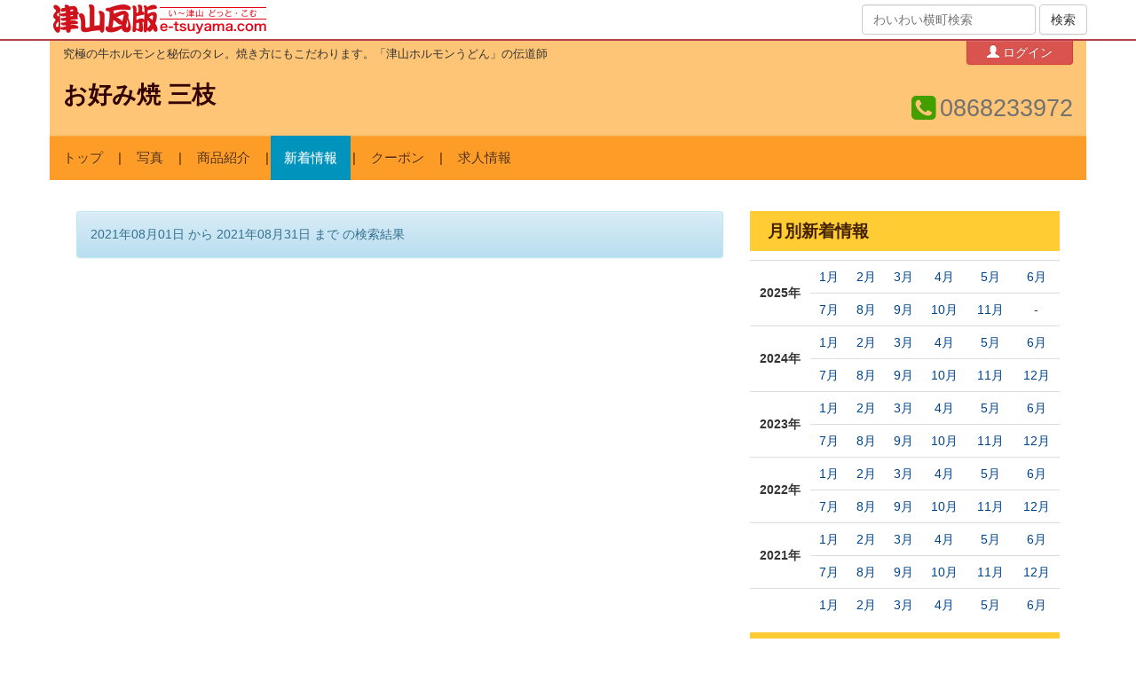

--- FILE ---
content_type: text/html; charset=utf-8
request_url: http://mie.e-tsuyama.com/placements/40/articles?end_on=2021-08-31&start_on=2021-08-01
body_size: 7788
content:
<!DOCTYPE html>
<html lang="ja">
  <head>
    <meta charset="utf-8">
    <meta http-equiv="X-UA-Compatible" content="IE=Edge,chrome=1">
    <meta name="viewport" content="width=device-width, initial-scale=1.0">
    <title>新着情報｜お好み焼 三枝</title>
    <meta content="authenticity_token" name="csrf-param" />
<meta content="m0kGxZb/3yRiQkz6YHM1F4woWUqu6h8IwvWZhYqDW4U=" name="csrf-token" />

    <link href="/assets/application-bd0801cc66fe893f9182d050c5420834.css" media="all" rel="stylesheet" type="text/css" />
    <link href="/assets/public/application-1b13569e9620782f423d4cd3ce931750.css" media="all" rel="stylesheet" type="text/css" />
      <link href="https://mie.e-tsuyama.com/spots/164.css" media="all" rel="stylesheet" type="text/css" />
      <link href="//netdna.bootstrapcdn.com/bootstrap/3.0.0/css/bootstrap-glyphicons.css" rel="stylesheet">
      <link href="//netdna.bootstrapcdn.com/font-awesome/4.5.0/css/font-awesome.min.css" rel="stylesheet">
      <!--[if lt IE 9]>
      <script src="/assets/html5shiv/html5shiv-53237491a69f6b56d8df8924971f2446.js" type="text/javascript"></script>
      <script src="/assets/respond/respond.min-23e02c2e85a5b895319725270367b10e.js" type="text/javascript"></script>
      <![endif]-->
    <script src="//ajax.googleapis.com/ajax/libs/jquery/1.10.2/jquery.min.js"></script>

    <!-- For third-generation iPad with high-resolution Retina display: -->
    <!-- Size should be 144 x 144 pixels -->
    <link href="/assets/images/apple-touch-icon-144x144-precomposed.png" rel="apple-touch-icon-precomposed" sizes="144x144" type="image/png" />

    <!-- For iPhone with high-resolution Retina display: -->
    <!-- Size should be 114 x 114 pixels -->
    <link href="/assets/images/apple-touch-icon-114x114-precomposed.png" rel="apple-touch-icon-precomposed" sizes="114x114" type="image/png" />

    <!-- For first- and second-generation iPad: -->
    <!-- Size should be 72 x 72 pixels -->
    <link href="/assets/images/apple-touch-icon-72x72-precomposed.png" rel="apple-touch-icon-precomposed" sizes="72x72" type="image/png" />

    <!-- For non-Retina iPhone, iPod Touch, and Android 2.1+ devices: -->
    <!-- Size should be 57 x 57 pixels -->
    <link href="/assets/images/apple-touch-icon-precomposed.png" rel="apple-touch-icon-precomposed" type="image/png" />

    <!-- For all other devices -->
    <!-- Size should be 32 x 32 pixels -->
          <link href="//www.e-tsuyama.com/favicon.ico" rel="shortcut icon" type="image/vnd.microsoft.icon" />

    <link href="https://mie.e-tsuyama.com/placements/40/articles.xml" rel="alternate" type="application/rss+xml" />

  </head>
  <body id="articles-index" class="spot articles-action">
  <div style="margin:0;padding:0;display:inline"><input id="current_scope" name="current_scope" type="hidden" value="public" /></div>

      <header class="kawaraban-header">
	<div class="container">
		<div class="wrap">
			<div class="col-md-8 col-xs-12">
				<div class="kawaraban-logo"><a href="https://www.e-tsuyama.com/"><img alt="津山瓦版" height="34" src="/assets/universal/kawaraban-logo@2x-92398ebd014bedd7ba0f3084377ae21b.png" width="240" /></a></div>
			</div>
			<div class="col-md-4 hidden-sm hidden-xs text-right">
				<form accept-charset="UTF-8" action="https://machi.e-tsuyama.com/" class="form-inline" method="get"><div style="margin:0;padding:0;display:inline"><input name="utf8" type="hidden" value="&#x2713;" /></div>
				    <div class="form-group">
				        <input class="form-control" id="q" name="q" placeholder="わいわい横町検索" type="text" />
				    </div>
		            <input checked="checked" id="member" name="member" type="hidden" value="1" />
				    <input class="btn btn-default" name="commit" type="submit" value="検索" />
</form>
			</div>
		</div>
	</div>
</header>


    <div class="page-wrap">
      
  

<header class="spot-header">
  <div class="container">

    <div class="row shop-top-bar">
      <div class="col-xs-8 col-sm-8 col-md-10 introduce">
          究極の牛ホルモンと秘伝のタレ。焼き方にもこだわります。「津山ホルモンうどん」の伝道師
      </div>
      <div class="col-xs-4 col-sm-4 col-md-2 edit-menu">
        	<div class="pull-right">
		<a href="https://machi.e-tsuyama.com:443/signin" class="btn btn-danger btn-small btn-admin-menu" data-no-turbolink="1" data-placement="bottom" rel="tooltip" title="自分のお店の情報を更新するにはこちら。"><i class="glyphicon glyphicon-user"></i> ログイン</a>
	</div>

      </div>
    </div>


    <div class="row">
      <div class="col-md-8 col-xs-12">
        <h1 class="name">
          <span class="fullname"><a href="https://mie.e-tsuyama.com/">お好み焼 三枝</a></span>
        </h1>
        
      </div>
      <div class="visible-sm clearfix"></div>
      <div class="col-md-4 col-xs-12 text-right">
        <div class="contact">
            <div class="tel"><i class="fa fa-phone-square"></i> <span>0868233972</span></div>
        </div>
      </div>
    </div>
  </div>
  <div class="container spot-navigation">
    <div id="top-navbar" class="navbar-default navbar-static-top" role="navigation">
    <div class="navbar-header">
        <button type="button" class="navbar-toggle" data-toggle="collapse" data-target=".navbar-ex1-collapse">
            <span class="sr-only">Toggle navigation</span>
            <span class="icon-bar"></span>
            <span class="icon-bar"></span>
            <span class="icon-bar"></span>
        </button>
        <span class="navbar-brand hidden-lg hidden-md hidden-sm show-xs">MENU</span>
    </div>
    <nav class="collapse navbar-collapse navbar-ex1-collapse">
        <ul class="nav navbar-nav">
            <li><a href="https://mie.e-tsuyama.com/">トップ</a></li>

                        <li><a href="https://mie.e-tsuyama.com/placements/624/articles">写真</a></li>


                        <li><a href="https://mie.e-tsuyama.com/placements/332/articles">商品紹介</a></li>


                        <li class="active"><a href="https://mie.e-tsuyama.com/placements/40/articles">新着情報</a></li>


                        <li><a href="https://mie.e-tsuyama.com/placements/916/articles">クーポン</a></li>


                        <li><a href="https://mie.e-tsuyama.com/placements/1208/articles">求人情報</a></li>

        </ul>
    </nav>
</div>

  </div>
</header>

<div class="container page-container">
  <div class="row show-content">
    <div class="col-lg-8 col-md-8 col-sm-12 col-xs-12">

      	<section>
		<div class="alert alert-info" style="margin-top: 20px;">
	    	2021年08月01日 から
	    	2021年08月31日 まで
	    の検索結果
	  </div>
	</section>



      

      
    </div>

    <div class="col-lg-4 col-md-4 col-sm-12 col-xs-12 hidden-xs hidden-sm">
      <aside class="widget">
      </aside>

        <aside class="widget">
        <h2>月別新着情報</h2>
        <div class="monthly">
          <table class="table">
              <tr>
                <th rowspan="2">2025年</th>
                <td>
                  <a href="/placements/40/articles?end_on=2025-01-31&amp;start_on=2025-01-01">1月</a>
              </td>
                <td>
                  <a href="/placements/40/articles?end_on=2025-02-28&amp;start_on=2025-02-01">2月</a>
              </td>
                <td>
                  <a href="/placements/40/articles?end_on=2025-03-31&amp;start_on=2025-03-01">3月</a>
              </td>
                <td>
                  <a href="/placements/40/articles?end_on=2025-04-30&amp;start_on=2025-04-01">4月</a>
              </td>
                <td>
                  <a href="/placements/40/articles?end_on=2025-05-31&amp;start_on=2025-05-01">5月</a>
              </td>
                <td>
                  <a href="/placements/40/articles?end_on=2025-06-30&amp;start_on=2025-06-01">6月</a>
              </td>
            </tr>
              <tr>
                <td>
                  <a href="/placements/40/articles?end_on=2025-07-31&amp;start_on=2025-07-01">7月</a>
              </td>
                <td>
                  <a href="/placements/40/articles?end_on=2025-08-31&amp;start_on=2025-08-01">8月</a>
              </td>
                <td>
                  <a href="/placements/40/articles?end_on=2025-09-30&amp;start_on=2025-09-01">9月</a>
              </td>
                <td>
                  <a href="/placements/40/articles?end_on=2025-10-31&amp;start_on=2025-10-01">10月</a>
              </td>
                <td>
                  <a href="/placements/40/articles?end_on=2025-11-30&amp;start_on=2025-11-01">11月</a>
              </td>
                <td>
                  -
              </td>
            </tr>
              <tr>
                <th rowspan="2">2024年</th>
                <td>
                  <a href="/placements/40/articles?end_on=2024-01-31&amp;start_on=2024-01-01">1月</a>
              </td>
                <td>
                  <a href="/placements/40/articles?end_on=2024-02-29&amp;start_on=2024-02-01">2月</a>
              </td>
                <td>
                  <a href="/placements/40/articles?end_on=2024-03-31&amp;start_on=2024-03-01">3月</a>
              </td>
                <td>
                  <a href="/placements/40/articles?end_on=2024-04-30&amp;start_on=2024-04-01">4月</a>
              </td>
                <td>
                  <a href="/placements/40/articles?end_on=2024-05-31&amp;start_on=2024-05-01">5月</a>
              </td>
                <td>
                  <a href="/placements/40/articles?end_on=2024-06-30&amp;start_on=2024-06-01">6月</a>
              </td>
            </tr>
              <tr>
                <td>
                  <a href="/placements/40/articles?end_on=2024-07-31&amp;start_on=2024-07-01">7月</a>
              </td>
                <td>
                  <a href="/placements/40/articles?end_on=2024-08-31&amp;start_on=2024-08-01">8月</a>
              </td>
                <td>
                  <a href="/placements/40/articles?end_on=2024-09-30&amp;start_on=2024-09-01">9月</a>
              </td>
                <td>
                  <a href="/placements/40/articles?end_on=2024-10-31&amp;start_on=2024-10-01">10月</a>
              </td>
                <td>
                  <a href="/placements/40/articles?end_on=2024-11-30&amp;start_on=2024-11-01">11月</a>
              </td>
                <td>
                  <a href="/placements/40/articles?end_on=2024-12-31&amp;start_on=2024-12-01">12月</a>
              </td>
            </tr>
              <tr>
                <th rowspan="2">2023年</th>
                <td>
                  <a href="/placements/40/articles?end_on=2023-01-31&amp;start_on=2023-01-01">1月</a>
              </td>
                <td>
                  <a href="/placements/40/articles?end_on=2023-02-28&amp;start_on=2023-02-01">2月</a>
              </td>
                <td>
                  <a href="/placements/40/articles?end_on=2023-03-31&amp;start_on=2023-03-01">3月</a>
              </td>
                <td>
                  <a href="/placements/40/articles?end_on=2023-04-30&amp;start_on=2023-04-01">4月</a>
              </td>
                <td>
                  <a href="/placements/40/articles?end_on=2023-05-31&amp;start_on=2023-05-01">5月</a>
              </td>
                <td>
                  <a href="/placements/40/articles?end_on=2023-06-30&amp;start_on=2023-06-01">6月</a>
              </td>
            </tr>
              <tr>
                <td>
                  <a href="/placements/40/articles?end_on=2023-07-31&amp;start_on=2023-07-01">7月</a>
              </td>
                <td>
                  <a href="/placements/40/articles?end_on=2023-08-31&amp;start_on=2023-08-01">8月</a>
              </td>
                <td>
                  <a href="/placements/40/articles?end_on=2023-09-30&amp;start_on=2023-09-01">9月</a>
              </td>
                <td>
                  <a href="/placements/40/articles?end_on=2023-10-31&amp;start_on=2023-10-01">10月</a>
              </td>
                <td>
                  <a href="/placements/40/articles?end_on=2023-11-30&amp;start_on=2023-11-01">11月</a>
              </td>
                <td>
                  <a href="/placements/40/articles?end_on=2023-12-31&amp;start_on=2023-12-01">12月</a>
              </td>
            </tr>
              <tr>
                <th rowspan="2">2022年</th>
                <td>
                  <a href="/placements/40/articles?end_on=2022-01-31&amp;start_on=2022-01-01">1月</a>
              </td>
                <td>
                  <a href="/placements/40/articles?end_on=2022-02-28&amp;start_on=2022-02-01">2月</a>
              </td>
                <td>
                  <a href="/placements/40/articles?end_on=2022-03-31&amp;start_on=2022-03-01">3月</a>
              </td>
                <td>
                  <a href="/placements/40/articles?end_on=2022-04-30&amp;start_on=2022-04-01">4月</a>
              </td>
                <td>
                  <a href="/placements/40/articles?end_on=2022-05-31&amp;start_on=2022-05-01">5月</a>
              </td>
                <td>
                  <a href="/placements/40/articles?end_on=2022-06-30&amp;start_on=2022-06-01">6月</a>
              </td>
            </tr>
              <tr>
                <td>
                  <a href="/placements/40/articles?end_on=2022-07-31&amp;start_on=2022-07-01">7月</a>
              </td>
                <td>
                  <a href="/placements/40/articles?end_on=2022-08-31&amp;start_on=2022-08-01">8月</a>
              </td>
                <td>
                  <a href="/placements/40/articles?end_on=2022-09-30&amp;start_on=2022-09-01">9月</a>
              </td>
                <td>
                  <a href="/placements/40/articles?end_on=2022-10-31&amp;start_on=2022-10-01">10月</a>
              </td>
                <td>
                  <a href="/placements/40/articles?end_on=2022-11-30&amp;start_on=2022-11-01">11月</a>
              </td>
                <td>
                  <a href="/placements/40/articles?end_on=2022-12-31&amp;start_on=2022-12-01">12月</a>
              </td>
            </tr>
              <tr>
                <th rowspan="2">2021年</th>
                <td>
                  <a href="/placements/40/articles?end_on=2021-01-31&amp;start_on=2021-01-01">1月</a>
              </td>
                <td>
                  <a href="/placements/40/articles?end_on=2021-02-28&amp;start_on=2021-02-01">2月</a>
              </td>
                <td>
                  <a href="/placements/40/articles?end_on=2021-03-31&amp;start_on=2021-03-01">3月</a>
              </td>
                <td>
                  <a href="/placements/40/articles?end_on=2021-04-30&amp;start_on=2021-04-01">4月</a>
              </td>
                <td>
                  <a href="/placements/40/articles?end_on=2021-05-31&amp;start_on=2021-05-01">5月</a>
              </td>
                <td>
                  <a href="/placements/40/articles?end_on=2021-06-30&amp;start_on=2021-06-01">6月</a>
              </td>
            </tr>
              <tr>
                <td>
                  <a href="/placements/40/articles?end_on=2021-07-31&amp;start_on=2021-07-01">7月</a>
              </td>
                <td>
                  <a href="/placements/40/articles?end_on=2021-08-31&amp;start_on=2021-08-01">8月</a>
              </td>
                <td>
                  <a href="/placements/40/articles?end_on=2021-09-30&amp;start_on=2021-09-01">9月</a>
              </td>
                <td>
                  <a href="/placements/40/articles?end_on=2021-10-31&amp;start_on=2021-10-01">10月</a>
              </td>
                <td>
                  <a href="/placements/40/articles?end_on=2021-11-30&amp;start_on=2021-11-01">11月</a>
              </td>
                <td>
                  <a href="/placements/40/articles?end_on=2021-12-31&amp;start_on=2021-12-01">12月</a>
              </td>
            </tr>
              <tr>
                <th rowspan="2">2020年</th>
                <td>
                  <a href="/placements/40/articles?end_on=2020-01-31&amp;start_on=2020-01-01">1月</a>
              </td>
                <td>
                  <a href="/placements/40/articles?end_on=2020-02-29&amp;start_on=2020-02-01">2月</a>
              </td>
                <td>
                  <a href="/placements/40/articles?end_on=2020-03-31&amp;start_on=2020-03-01">3月</a>
              </td>
                <td>
                  <a href="/placements/40/articles?end_on=2020-04-30&amp;start_on=2020-04-01">4月</a>
              </td>
                <td>
                  <a href="/placements/40/articles?end_on=2020-05-31&amp;start_on=2020-05-01">5月</a>
              </td>
                <td>
                  <a href="/placements/40/articles?end_on=2020-06-30&amp;start_on=2020-06-01">6月</a>
              </td>
            </tr>
              <tr>
                <td>
                  <a href="/placements/40/articles?end_on=2020-07-31&amp;start_on=2020-07-01">7月</a>
              </td>
                <td>
                  <a href="/placements/40/articles?end_on=2020-08-31&amp;start_on=2020-08-01">8月</a>
              </td>
                <td>
                  <a href="/placements/40/articles?end_on=2020-09-30&amp;start_on=2020-09-01">9月</a>
              </td>
                <td>
                  <a href="/placements/40/articles?end_on=2020-10-31&amp;start_on=2020-10-01">10月</a>
              </td>
                <td>
                  <a href="/placements/40/articles?end_on=2020-11-30&amp;start_on=2020-11-01">11月</a>
              </td>
                <td>
                  <a href="/placements/40/articles?end_on=2020-12-31&amp;start_on=2020-12-01">12月</a>
              </td>
            </tr>
              <tr>
                <th rowspan="2">2019年</th>
                <td>
                  <a href="/placements/40/articles?end_on=2019-01-31&amp;start_on=2019-01-01">1月</a>
              </td>
                <td>
                  <a href="/placements/40/articles?end_on=2019-02-28&amp;start_on=2019-02-01">2月</a>
              </td>
                <td>
                  <a href="/placements/40/articles?end_on=2019-03-31&amp;start_on=2019-03-01">3月</a>
              </td>
                <td>
                  <a href="/placements/40/articles?end_on=2019-04-30&amp;start_on=2019-04-01">4月</a>
              </td>
                <td>
                  <a href="/placements/40/articles?end_on=2019-05-31&amp;start_on=2019-05-01">5月</a>
              </td>
                <td>
                  <a href="/placements/40/articles?end_on=2019-06-30&amp;start_on=2019-06-01">6月</a>
              </td>
            </tr>
              <tr>
                <td>
                  <a href="/placements/40/articles?end_on=2019-07-31&amp;start_on=2019-07-01">7月</a>
              </td>
                <td>
                  <a href="/placements/40/articles?end_on=2019-08-31&amp;start_on=2019-08-01">8月</a>
              </td>
                <td>
                  <a href="/placements/40/articles?end_on=2019-09-30&amp;start_on=2019-09-01">9月</a>
              </td>
                <td>
                  <a href="/placements/40/articles?end_on=2019-10-31&amp;start_on=2019-10-01">10月</a>
              </td>
                <td>
                  <a href="/placements/40/articles?end_on=2019-11-30&amp;start_on=2019-11-01">11月</a>
              </td>
                <td>
                  <a href="/placements/40/articles?end_on=2019-12-31&amp;start_on=2019-12-01">12月</a>
              </td>
            </tr>
              <tr>
                <th rowspan="2">2018年</th>
                <td>
                  <a href="/placements/40/articles?end_on=2018-01-31&amp;start_on=2018-01-01">1月</a>
              </td>
                <td>
                  <a href="/placements/40/articles?end_on=2018-02-28&amp;start_on=2018-02-01">2月</a>
              </td>
                <td>
                  <a href="/placements/40/articles?end_on=2018-03-31&amp;start_on=2018-03-01">3月</a>
              </td>
                <td>
                  <a href="/placements/40/articles?end_on=2018-04-30&amp;start_on=2018-04-01">4月</a>
              </td>
                <td>
                  <a href="/placements/40/articles?end_on=2018-05-31&amp;start_on=2018-05-01">5月</a>
              </td>
                <td>
                  <a href="/placements/40/articles?end_on=2018-06-30&amp;start_on=2018-06-01">6月</a>
              </td>
            </tr>
              <tr>
                <td>
                  <a href="/placements/40/articles?end_on=2018-07-31&amp;start_on=2018-07-01">7月</a>
              </td>
                <td>
                  <a href="/placements/40/articles?end_on=2018-08-31&amp;start_on=2018-08-01">8月</a>
              </td>
                <td>
                  <a href="/placements/40/articles?end_on=2018-09-30&amp;start_on=2018-09-01">9月</a>
              </td>
                <td>
                  <a href="/placements/40/articles?end_on=2018-10-31&amp;start_on=2018-10-01">10月</a>
              </td>
                <td>
                  <a href="/placements/40/articles?end_on=2018-11-30&amp;start_on=2018-11-01">11月</a>
              </td>
                <td>
                  <a href="/placements/40/articles?end_on=2018-12-31&amp;start_on=2018-12-01">12月</a>
              </td>
            </tr>
              <tr>
                <th rowspan="2">2017年</th>
                <td>
                  <a href="/placements/40/articles?end_on=2017-01-31&amp;start_on=2017-01-01">1月</a>
              </td>
                <td>
                  <a href="/placements/40/articles?end_on=2017-02-28&amp;start_on=2017-02-01">2月</a>
              </td>
                <td>
                  <a href="/placements/40/articles?end_on=2017-03-31&amp;start_on=2017-03-01">3月</a>
              </td>
                <td>
                  <a href="/placements/40/articles?end_on=2017-04-30&amp;start_on=2017-04-01">4月</a>
              </td>
                <td>
                  <a href="/placements/40/articles?end_on=2017-05-31&amp;start_on=2017-05-01">5月</a>
              </td>
                <td>
                  <a href="/placements/40/articles?end_on=2017-06-30&amp;start_on=2017-06-01">6月</a>
              </td>
            </tr>
              <tr>
                <td>
                  <a href="/placements/40/articles?end_on=2017-07-31&amp;start_on=2017-07-01">7月</a>
              </td>
                <td>
                  <a href="/placements/40/articles?end_on=2017-08-31&amp;start_on=2017-08-01">8月</a>
              </td>
                <td>
                  <a href="/placements/40/articles?end_on=2017-09-30&amp;start_on=2017-09-01">9月</a>
              </td>
                <td>
                  <a href="/placements/40/articles?end_on=2017-10-31&amp;start_on=2017-10-01">10月</a>
              </td>
                <td>
                  <a href="/placements/40/articles?end_on=2017-11-30&amp;start_on=2017-11-01">11月</a>
              </td>
                <td>
                  <a href="/placements/40/articles?end_on=2017-12-31&amp;start_on=2017-12-01">12月</a>
              </td>
            </tr>
              <tr>
                <th rowspan="2">2016年</th>
                <td>
                  <a href="/placements/40/articles?end_on=2016-01-31&amp;start_on=2016-01-01">1月</a>
              </td>
                <td>
                  <a href="/placements/40/articles?end_on=2016-02-29&amp;start_on=2016-02-01">2月</a>
              </td>
                <td>
                  <a href="/placements/40/articles?end_on=2016-03-31&amp;start_on=2016-03-01">3月</a>
              </td>
                <td>
                  <a href="/placements/40/articles?end_on=2016-04-30&amp;start_on=2016-04-01">4月</a>
              </td>
                <td>
                  <a href="/placements/40/articles?end_on=2016-05-31&amp;start_on=2016-05-01">5月</a>
              </td>
                <td>
                  <a href="/placements/40/articles?end_on=2016-06-30&amp;start_on=2016-06-01">6月</a>
              </td>
            </tr>
              <tr>
                <td>
                  <a href="/placements/40/articles?end_on=2016-07-31&amp;start_on=2016-07-01">7月</a>
              </td>
                <td>
                  <a href="/placements/40/articles?end_on=2016-08-31&amp;start_on=2016-08-01">8月</a>
              </td>
                <td>
                  <a href="/placements/40/articles?end_on=2016-09-30&amp;start_on=2016-09-01">9月</a>
              </td>
                <td>
                  <a href="/placements/40/articles?end_on=2016-10-31&amp;start_on=2016-10-01">10月</a>
              </td>
                <td>
                  <a href="/placements/40/articles?end_on=2016-11-30&amp;start_on=2016-11-01">11月</a>
              </td>
                <td>
                  <a href="/placements/40/articles?end_on=2016-12-31&amp;start_on=2016-12-01">12月</a>
              </td>
            </tr>
              <tr>
                <th rowspan="2">2015年</th>
                <td>
                  <a href="/placements/40/articles?end_on=2015-01-31&amp;start_on=2015-01-01">1月</a>
              </td>
                <td>
                  <a href="/placements/40/articles?end_on=2015-02-28&amp;start_on=2015-02-01">2月</a>
              </td>
                <td>
                  <a href="/placements/40/articles?end_on=2015-03-31&amp;start_on=2015-03-01">3月</a>
              </td>
                <td>
                  <a href="/placements/40/articles?end_on=2015-04-30&amp;start_on=2015-04-01">4月</a>
              </td>
                <td>
                  <a href="/placements/40/articles?end_on=2015-05-31&amp;start_on=2015-05-01">5月</a>
              </td>
                <td>
                  <a href="/placements/40/articles?end_on=2015-06-30&amp;start_on=2015-06-01">6月</a>
              </td>
            </tr>
              <tr>
                <td>
                  <a href="/placements/40/articles?end_on=2015-07-31&amp;start_on=2015-07-01">7月</a>
              </td>
                <td>
                  <a href="/placements/40/articles?end_on=2015-08-31&amp;start_on=2015-08-01">8月</a>
              </td>
                <td>
                  <a href="/placements/40/articles?end_on=2015-09-30&amp;start_on=2015-09-01">9月</a>
              </td>
                <td>
                  <a href="/placements/40/articles?end_on=2015-10-31&amp;start_on=2015-10-01">10月</a>
              </td>
                <td>
                  <a href="/placements/40/articles?end_on=2015-11-30&amp;start_on=2015-11-01">11月</a>
              </td>
                <td>
                  <a href="/placements/40/articles?end_on=2015-12-31&amp;start_on=2015-12-01">12月</a>
              </td>
            </tr>
              <tr>
                <th rowspan="2">2014年</th>
                <td>
                  <a href="/placements/40/articles?end_on=2014-01-31&amp;start_on=2014-01-01">1月</a>
              </td>
                <td>
                  <a href="/placements/40/articles?end_on=2014-02-28&amp;start_on=2014-02-01">2月</a>
              </td>
                <td>
                  <a href="/placements/40/articles?end_on=2014-03-31&amp;start_on=2014-03-01">3月</a>
              </td>
                <td>
                  <a href="/placements/40/articles?end_on=2014-04-30&amp;start_on=2014-04-01">4月</a>
              </td>
                <td>
                  <a href="/placements/40/articles?end_on=2014-05-31&amp;start_on=2014-05-01">5月</a>
              </td>
                <td>
                  <a href="/placements/40/articles?end_on=2014-06-30&amp;start_on=2014-06-01">6月</a>
              </td>
            </tr>
              <tr>
                <td>
                  <a href="/placements/40/articles?end_on=2014-07-31&amp;start_on=2014-07-01">7月</a>
              </td>
                <td>
                  <a href="/placements/40/articles?end_on=2014-08-31&amp;start_on=2014-08-01">8月</a>
              </td>
                <td>
                  <a href="/placements/40/articles?end_on=2014-09-30&amp;start_on=2014-09-01">9月</a>
              </td>
                <td>
                  <a href="/placements/40/articles?end_on=2014-10-31&amp;start_on=2014-10-01">10月</a>
              </td>
                <td>
                  <a href="/placements/40/articles?end_on=2014-11-30&amp;start_on=2014-11-01">11月</a>
              </td>
                <td>
                  <a href="/placements/40/articles?end_on=2014-12-31&amp;start_on=2014-12-01">12月</a>
              </td>
            </tr>
              <tr>
                <th rowspan="2">2013年</th>
                <td>
                  <a href="/placements/40/articles?end_on=2013-01-31&amp;start_on=2013-01-01">1月</a>
              </td>
                <td>
                  <a href="/placements/40/articles?end_on=2013-02-28&amp;start_on=2013-02-01">2月</a>
              </td>
                <td>
                  <a href="/placements/40/articles?end_on=2013-03-31&amp;start_on=2013-03-01">3月</a>
              </td>
                <td>
                  <a href="/placements/40/articles?end_on=2013-04-30&amp;start_on=2013-04-01">4月</a>
              </td>
                <td>
                  <a href="/placements/40/articles?end_on=2013-05-31&amp;start_on=2013-05-01">5月</a>
              </td>
                <td>
                  <a href="/placements/40/articles?end_on=2013-06-30&amp;start_on=2013-06-01">6月</a>
              </td>
            </tr>
              <tr>
                <td>
                  <a href="/placements/40/articles?end_on=2013-07-31&amp;start_on=2013-07-01">7月</a>
              </td>
                <td>
                  <a href="/placements/40/articles?end_on=2013-08-31&amp;start_on=2013-08-01">8月</a>
              </td>
                <td>
                  <a href="/placements/40/articles?end_on=2013-09-30&amp;start_on=2013-09-01">9月</a>
              </td>
                <td>
                  <a href="/placements/40/articles?end_on=2013-10-31&amp;start_on=2013-10-01">10月</a>
              </td>
                <td>
                  <a href="/placements/40/articles?end_on=2013-11-30&amp;start_on=2013-11-01">11月</a>
              </td>
                <td>
                  <a href="/placements/40/articles?end_on=2013-12-31&amp;start_on=2013-12-01">12月</a>
              </td>
            </tr>
              <tr>
                <th rowspan="2">2012年</th>
                <td>
                  <a href="/placements/40/articles?end_on=2012-01-31&amp;start_on=2012-01-01">1月</a>
              </td>
                <td>
                  <a href="/placements/40/articles?end_on=2012-02-29&amp;start_on=2012-02-01">2月</a>
              </td>
                <td>
                  <a href="/placements/40/articles?end_on=2012-03-31&amp;start_on=2012-03-01">3月</a>
              </td>
                <td>
                  <a href="/placements/40/articles?end_on=2012-04-30&amp;start_on=2012-04-01">4月</a>
              </td>
                <td>
                  <a href="/placements/40/articles?end_on=2012-05-31&amp;start_on=2012-05-01">5月</a>
              </td>
                <td>
                  <a href="/placements/40/articles?end_on=2012-06-30&amp;start_on=2012-06-01">6月</a>
              </td>
            </tr>
              <tr>
                <td>
                  <a href="/placements/40/articles?end_on=2012-07-31&amp;start_on=2012-07-01">7月</a>
              </td>
                <td>
                  <a href="/placements/40/articles?end_on=2012-08-31&amp;start_on=2012-08-01">8月</a>
              </td>
                <td>
                  <a href="/placements/40/articles?end_on=2012-09-30&amp;start_on=2012-09-01">9月</a>
              </td>
                <td>
                  <a href="/placements/40/articles?end_on=2012-10-31&amp;start_on=2012-10-01">10月</a>
              </td>
                <td>
                  <a href="/placements/40/articles?end_on=2012-11-30&amp;start_on=2012-11-01">11月</a>
              </td>
                <td>
                  <a href="/placements/40/articles?end_on=2012-12-31&amp;start_on=2012-12-01">12月</a>
              </td>
            </tr>
              <tr>
                <th rowspan="2">2011年</th>
                <td>
                  <a href="/placements/40/articles?end_on=2011-01-31&amp;start_on=2011-01-01">1月</a>
              </td>
                <td>
                  <a href="/placements/40/articles?end_on=2011-02-28&amp;start_on=2011-02-01">2月</a>
              </td>
                <td>
                  <a href="/placements/40/articles?end_on=2011-03-31&amp;start_on=2011-03-01">3月</a>
              </td>
                <td>
                  <a href="/placements/40/articles?end_on=2011-04-30&amp;start_on=2011-04-01">4月</a>
              </td>
                <td>
                  <a href="/placements/40/articles?end_on=2011-05-31&amp;start_on=2011-05-01">5月</a>
              </td>
                <td>
                  <a href="/placements/40/articles?end_on=2011-06-30&amp;start_on=2011-06-01">6月</a>
              </td>
            </tr>
              <tr>
                <td>
                  <a href="/placements/40/articles?end_on=2011-07-31&amp;start_on=2011-07-01">7月</a>
              </td>
                <td>
                  <a href="/placements/40/articles?end_on=2011-08-31&amp;start_on=2011-08-01">8月</a>
              </td>
                <td>
                  <a href="/placements/40/articles?end_on=2011-09-30&amp;start_on=2011-09-01">9月</a>
              </td>
                <td>
                  <a href="/placements/40/articles?end_on=2011-10-31&amp;start_on=2011-10-01">10月</a>
              </td>
                <td>
                  <a href="/placements/40/articles?end_on=2011-11-30&amp;start_on=2011-11-01">11月</a>
              </td>
                <td>
                  <a href="/placements/40/articles?end_on=2011-12-31&amp;start_on=2011-12-01">12月</a>
              </td>
            </tr>
              <tr>
                <th rowspan="2">2010年</th>
                <td>
                  <a href="/placements/40/articles?end_on=2010-01-31&amp;start_on=2010-01-01">1月</a>
              </td>
                <td>
                  <a href="/placements/40/articles?end_on=2010-02-28&amp;start_on=2010-02-01">2月</a>
              </td>
                <td>
                  <a href="/placements/40/articles?end_on=2010-03-31&amp;start_on=2010-03-01">3月</a>
              </td>
                <td>
                  <a href="/placements/40/articles?end_on=2010-04-30&amp;start_on=2010-04-01">4月</a>
              </td>
                <td>
                  <a href="/placements/40/articles?end_on=2010-05-31&amp;start_on=2010-05-01">5月</a>
              </td>
                <td>
                  <a href="/placements/40/articles?end_on=2010-06-30&amp;start_on=2010-06-01">6月</a>
              </td>
            </tr>
              <tr>
                <td>
                  <a href="/placements/40/articles?end_on=2010-07-31&amp;start_on=2010-07-01">7月</a>
              </td>
                <td>
                  <a href="/placements/40/articles?end_on=2010-08-31&amp;start_on=2010-08-01">8月</a>
              </td>
                <td>
                  <a href="/placements/40/articles?end_on=2010-09-30&amp;start_on=2010-09-01">9月</a>
              </td>
                <td>
                  <a href="/placements/40/articles?end_on=2010-10-31&amp;start_on=2010-10-01">10月</a>
              </td>
                <td>
                  <a href="/placements/40/articles?end_on=2010-11-30&amp;start_on=2010-11-01">11月</a>
              </td>
                <td>
                  <a href="/placements/40/articles?end_on=2010-12-31&amp;start_on=2010-12-01">12月</a>
              </td>
            </tr>
              <tr>
                <th rowspan="2">2009年</th>
                <td>
                  <a href="/placements/40/articles?end_on=2009-01-31&amp;start_on=2009-01-01">1月</a>
              </td>
                <td>
                  <a href="/placements/40/articles?end_on=2009-02-28&amp;start_on=2009-02-01">2月</a>
              </td>
                <td>
                  <a href="/placements/40/articles?end_on=2009-03-31&amp;start_on=2009-03-01">3月</a>
              </td>
                <td>
                  <a href="/placements/40/articles?end_on=2009-04-30&amp;start_on=2009-04-01">4月</a>
              </td>
                <td>
                  <a href="/placements/40/articles?end_on=2009-05-31&amp;start_on=2009-05-01">5月</a>
              </td>
                <td>
                  <a href="/placements/40/articles?end_on=2009-06-30&amp;start_on=2009-06-01">6月</a>
              </td>
            </tr>
              <tr>
                <td>
                  <a href="/placements/40/articles?end_on=2009-07-31&amp;start_on=2009-07-01">7月</a>
              </td>
                <td>
                  <a href="/placements/40/articles?end_on=2009-08-31&amp;start_on=2009-08-01">8月</a>
              </td>
                <td>
                  <a href="/placements/40/articles?end_on=2009-09-30&amp;start_on=2009-09-01">9月</a>
              </td>
                <td>
                  <a href="/placements/40/articles?end_on=2009-10-31&amp;start_on=2009-10-01">10月</a>
              </td>
                <td>
                  <a href="/placements/40/articles?end_on=2009-11-30&amp;start_on=2009-11-01">11月</a>
              </td>
                <td>
                  <a href="/placements/40/articles?end_on=2009-12-31&amp;start_on=2009-12-01">12月</a>
              </td>
            </tr>
              <tr>
                <th rowspan="2">2008年</th>
                <td>
                  -
              </td>
                <td>
                  -
              </td>
                <td>
                  -
              </td>
                <td>
                  -
              </td>
                <td>
                  <a href="/placements/40/articles?end_on=2008-05-31&amp;start_on=2008-05-01">5月</a>
              </td>
                <td>
                  <a href="/placements/40/articles?end_on=2008-06-30&amp;start_on=2008-06-01">6月</a>
              </td>
            </tr>
              <tr>
                <td>
                  <a href="/placements/40/articles?end_on=2008-07-31&amp;start_on=2008-07-01">7月</a>
              </td>
                <td>
                  <a href="/placements/40/articles?end_on=2008-08-31&amp;start_on=2008-08-01">8月</a>
              </td>
                <td>
                  <a href="/placements/40/articles?end_on=2008-09-30&amp;start_on=2008-09-01">9月</a>
              </td>
                <td>
                  <a href="/placements/40/articles?end_on=2008-10-31&amp;start_on=2008-10-01">10月</a>
              </td>
                <td>
                  <a href="/placements/40/articles?end_on=2008-11-30&amp;start_on=2008-11-01">11月</a>
              </td>
                <td>
                  <a href="/placements/40/articles?end_on=2008-12-31&amp;start_on=2008-12-01">12月</a>
              </td>
            </tr>
          </table>

        </div>
      </aside>


      <aside class="spotdata">
  <h2 class="head">基本情報</h2>
   <img alt="73acb22bb4b5f12a61e5a7c666fe4a9e1be9a92e" class="img-responsive" src="//www.e-tsuyama.com/media/pictures/73acb22bb4b5f12a61e5a7c666fe4a9e1be9a92e.jpg?width=600&amp;height=400" />
  <address>
    <table class="table spotdata-table-info">
      <tr>
        <th>名称(かな)</th>
        <td>お好み焼 三枝 <small>(みえ)</small></td>
      </tr>
      <tr>
        <th>所在地</th>
        <!-- <td>岡山県津山市上河原441-5（<a href="https://maps.google.co.jp/maps?ie=UTF8&q=%E3%81%8A%E5%A5%BD%E3%81%BF%E7%84%BC%20%E4%B8%89%E6%9E%9D&ll=35.087205,134.001442&z=14" target="_blank"><span class="glyphicon glyphicon-map-marker"></span>Googleマップで表示</a>）</td> -->
        <td>岡山県津山市上河原441-5（<a href="https://maps.google.co.jp/maps?ie=UTF8&q=岡山県津山市上河原441-5&ll=35.087205,134.001442&z=14" target="_blank"><span class="glyphicon glyphicon-map-marker"></span>Googleマップで表示</a>）</td>
      </tr>
      <tr>
        <th>電話番号</th>
        <td>0868233972</td>
      </tr>
      <tr>
        <th>URL</th>
        <td><a href="http://horumonudon.jp" target="_blank">http://horumonudon.jp</a></td>
      </tr>
      <tr>
          <th>ジャンル</th>
          <td>
                  <span class="label label-info"><a href="/spots?tags=%E3%83%9B%E3%83%AB%E3%83%A2%E3%83%B3%E3%81%86%E3%81%A9%E3%82%93" class="tag-text">ホルモンうどん</a></span>
                  <span class="label label-info"><a href="/spots?tags=%E3%82%82%E3%82%93%E3%81%98%E3%82%83%E7%84%BC%E3%81%8D" class="tag-text">もんじゃ焼き</a></span>
                  <span class="label label-info"><a href="/spots?tags=%E9%A7%90%E8%BB%8A%E5%A0%B4%E6%9C%89" class="tag-text">駐車場有</a></span>
                  <span class="label label-info"><a href="/spots?tags=%E3%81%8A%E5%A5%BD%E3%81%BF%E7%84%BC%E3%81%8D" class="tag-text">お好み焼き</a></span>
                  <span class="label label-info"><a href="/spots?tags=%E9%96%A2%E8%A5%BF%E9%A2%A8%E3%81%8A%E5%A5%BD%E3%81%BF%E7%84%BC%E3%81%8D" class="tag-text">関西風お好み焼き</a></span>
                  <span class="label label-info"><a href="/spots?tags=%E6%B4%A5%E5%B1%B1%E3%83%9B%E3%83%AB%E3%83%A2%E3%83%B3%E3%81%86%E3%81%A9%E3%82%93%E7%A0%94%E7%A9%B6%E4%BC%9A" class="tag-text">津山ホルモンうどん研究会</a></span>
                  <span class="label label-info"><a href="/spots?tags=%E9%89%84%E6%9D%BF%E7%84%BC" class="tag-text">鉄板焼</a></span>
          </td>
      </tr>
    </table>

        <h3 class="head">アクセス</h3>
        <div class="hidden-xs hidden-sm">
          <a href="https://maps.google.co.jp/maps?q=岡山県津山市上河原441-5&hl=ja&ie=UTF8&sll=35.087205,134.001442&t=m&z=14" target="_blank">
              <img class="img-responsive" src="//maps.google.com/maps/api/staticmap?center=35.087205,134.001442&markers=35.087205,134.001442&zoom=13&size=350x300&sensor=false&key=AIzaSyAmDfStZbYOAaN0Bc1Y1kv3fXBG43E08Pk" />
          </a>
        </div>
        <div class="hidden-lg hidden-md">
          <a href="https://maps.google.co.jp/maps?q=%E3%81%8A%E5%A5%BD%E3%81%BF%E7%84%BC%20%E4%B8%89%E6%9E%9D&hl=ja&ie=UTF8&sll=35.087205,134.001442&t=m&z=14" target="_blank">
              <img class="img-responsive" src="//maps.google.com/maps/api/staticmap?center=35.087205,134.001442&markers=35.087205,134.001442&zoom=13&size=800x400&sensor=false&key=AIzaSyAmDfStZbYOAaN0Bc1Y1kv3fXBG43E08Pk" />
          </a>
        </div>


  </address>
</aside>



        <aside class="widget">
            <a href="//mie.e-tsuyama.com/placements/40/articles.xml" class="btn btn-sm btn-warning" title="新着情報の最新15件の投稿をRSSで取得できます" rel="tooltip"><i class="fa fa-fw fa-rss"></i> 新着情報の新着RSS(β)</a>
      </aside>
    </div>
  </div>
</div>

<footer class="spot-footer">
	<div class="container">
	  <div class="row">
	    <div class="col-xs-12 text-right">
	      <i class="fa fa-copyright"></i> Copyright 2008 お好み焼 三枝 All rights reserved.
	      <a href="#articles-index" class="btn btn-danger btn-small btn-retrun-top"><i class="glyphicon glyphicon-chevron-up"></i>TOPに戻る</a>
	    </div>
	  </div>
	</div>
</footer>


    </div>

      <footer class="kawaraban-footer">
	<div class="page-footer-bottom">
		<div class="container">
			<div class="media page-footer-bottom-copyright">
				<a href="//net-ad.co.jp/" class="media-left media-middle">
					<img src="https://www.e-tsuyama.com/renewal/static/img/common/ad-design.png" alt="有限会社 アド・デザイン" class="page-footer-bottom-copyright-logo">
				</a>
				<div class="media-body page-footer-bottom-copyright-description small">
					津山瓦版は <i class="fa fa-internet-explorer"></i> Internet Explorer(8以上)、<i class="fa fa-firefox"></i> Mozilla Firefox(通常版もしくはESR版の最新)、<i class="fa fa-chrome"></i> Google Chrome(最新版)での閲覧を推奨しています。<br>
					掲載されている写真･文章等の著作権は津山瓦版または情報提供者に帰属し、一切の無断転載を禁じます。<br>
					ページ内の絵文字アイコンは、<i class="fa fa-github-alt"></i> <a href="//github.com/twitter/twemoji">twitter/twemoji</a> により表示しており、絵文字アイコンの画像は <i class="fa fa-creative-commons"></i> <a href="https://creativecommons.org/licenses/by/4.0/deed.ja">CC BY 4.0</a> に基づいて利用しています。<br>
					【ウェブサイトシステム提供元】岡山県のデザイン会社 <a href="//net-ad.co.jp/">(有)アド・デザイン</a> 〒708-0821 岡山県津山市野介代1338-7
				</div>
			</div>
		</div>
	</div>
</footer>


    <!-- Facebook -->
    <div id="fb-root"></div>


    <!-- Javascripts
    ================================================== -->
    <!-- Placed at the end of the document so the pages load faster -->
    <script type="text/javascript" src="//maps.google.com/maps/api/js?key=AIzaSyAmDfStZbYOAaN0Bc1Y1kv3fXBG43E08Pk"></script>
    <!-- twemoji -->
    <script src="https://unpkg.com/twemoji@14.0.2/dist/twemoji.min.js" crossorigin="anonymous"></script>
    <script>twemoji.parse(document.body, { base: "https://cdn.jsdelivr.net/gh/twitter/twemoji@14.0.2/assets/" })</script>
    <script src="/assets/application-f81c8bcb8e836d0d8d403a02223b6daf.js" type="text/javascript"></script>
    

  </body>
</html>


--- FILE ---
content_type: text/css; charset=utf-8
request_url: https://mie.e-tsuyama.com/spots/164.css
body_size: 364
content:
.spot {
  background-color : #FFFFFF;
  color : #333333;
}

.spot .container  {
  background-color : #FFFFFF;
  border-color : #FFFFFF;
}

.spot.mceContentBody {
  background-color : #FFFFFF;
}

.spot .spot-header .container  {
  background-color : #FEC576;
}

.spot .spot-header .name  {
  color : #330000 !important;
  background-color : #FEC576 !important;
}

.spot .spot-header .name a  {
  color : #330000 !important;
  background-color : #FEC576 !important;
}

.spot .spot-header .contact .fa-phone-square:before  {
  color : #439E00;
}

.spot .spot-header .contact .tel  {
  color : #727171;
}

.spot .spot-header .contact .fa-twitter:before  {
  color : #55ACEE;
}

.spot .spot-header .contact .fa-facebook-official:before  {
  color : #3B5999;
}

.spot #top-navbar  {
  background-color : #FD9C26;
  border-color : #FD9C26;
}

.spot #top-navbar .nav li a  {
  color : #572C00;
}

.spot #top-navbar .nav li:not(:last-child):after  {
  color : #572C00;
}

.spot #top-navbar .nav .active a  {
  color : #FFFFFF;
  background-color : #0093BB;
}

.spot #top-navbar .nav li a:hover  {
  color : #FFFFFF;
  background-color : #0093BB;
}

.spot #top-navbar .navbar-toggle  {
  background-color : #0093BB;
}

.spot #top-navbar .navbar-toggle .icon-bar  {
  background-color : #FFFFFF;
}

.spot .page-wrap h2  {
  color : #402000;
  background-color : #FFCC33;
}

.spot .page-wrap h2 a:not(.tag-text):not(.btn)  {
  color : #402000;
}

.spot .page-wrap h3  {
  color : #004488;
  background-color : #FFFFFF;
  border-color : #FFCC33;
}

.spot .page-wrap h3 a:not(.tag-text):not(.btn)  {
  color : #004488;
}

.spot .page-wrap h4  {
  color : #333333;
  background-color : #FFFFFF;
}

.spot .page-wrap h4 a:not(.tag-text):not(.btn)  {
  color : #333333;
}

.spot .page-wrap a:not(.tag-text):not(.btn)  {
  color : #004488;
}

.spot .page-wrap .pagination > .active > a  {
  background-color : #004488;
  color : #FFFFFF;
  border-color : #004488;
}

